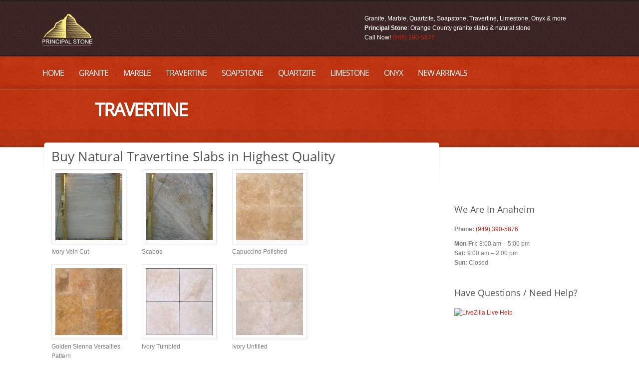

--- FILE ---
content_type: text/html; charset=UTF-8
request_url: http://principalstone.com/travertine/
body_size: 9880
content:
<!DOCTYPE html>
<html lang="en-US">
<head >
<meta charset="UTF-8" />
<meta name="viewport" content="width=device-width, initial-scale=1" />

	<!-- This site is optimized with the Yoast SEO plugin v15.2.1 - https://yoast.com/wordpress/plugins/seo/ -->
	<title>Travertine Tile - Orange County Travertine Flooring Slabs</title>
	<meta name="description" content="Explore our fine selection of Travertine Stone Tiles for flooring and countertops. Beautiful, durable slabs available in all colors and designs." />
	<meta name="robots" content="noindex, follow, max-snippet:-1, max-image-preview:large, max-video-preview:-1" />
	<meta property="og:locale" content="en_US" />
	<meta property="og:type" content="article" />
	<meta property="og:title" content="Travertine Tile - Orange County Travertine Flooring Slabs" />
	<meta property="og:description" content="Explore our fine selection of Travertine Stone Tiles for flooring and countertops. Beautiful, durable slabs available in all colors and designs." />
	<meta property="og:url" content="http://principalstone.com/travertine/" />
	<meta property="og:site_name" content="Orange County Natural Stone Tile Flooring &amp; Countertops" />
	<meta property="article:modified_time" content="2020-11-05T15:30:26+00:00" />
	<meta property="og:image" content="https://web.archive.org/web/20160227110640im_/http://principalstone.com/wp-content/uploads/2012/04/Ivory-Travertine-Vein-Cut-150x150.jpg" />
	<meta name="twitter:card" content="summary_large_image" />
	<meta name="twitter:label1" content="Written by">
	<meta name="twitter:data1" content="admin">
	<meta name="twitter:label2" content="Est. reading time">
	<meta name="twitter:data2" content="3 minutes">
	<script type="application/ld+json" class="yoast-schema-graph">{"@context":"https://schema.org","@graph":[{"@type":"WebSite","@id":"https://principalstone.com/#website","url":"https://principalstone.com/","name":"Orange County Natural Stone Tile Flooring &amp; Countertops","description":"","potentialAction":[{"@type":"SearchAction","target":"https://principalstone.com/?s={search_term_string}","query-input":"required name=search_term_string"}],"inLanguage":"en-US"},{"@type":"ImageObject","@id":"http://principalstone.com/travertine/#primaryimage","inLanguage":"en-US","url":"/wp-content/uploads/2020/11/Ivory-Travertine-Vein-Cut-150x150-1.jpg"},{"@type":"WebPage","@id":"http://principalstone.com/travertine/#webpage","url":"http://principalstone.com/travertine/","name":"Travertine Tile - Orange County Travertine Flooring Slabs","isPartOf":{"@id":"https://principalstone.com/#website"},"primaryImageOfPage":{"@id":"http://principalstone.com/travertine/#primaryimage"},"datePublished":"2020-10-21T14:01:34+00:00","dateModified":"2020-11-05T15:30:26+00:00","description":"Explore our fine selection of Travertine Stone Tiles for flooring and countertops. Beautiful, durable slabs available in all colors and designs.","inLanguage":"en-US","potentialAction":[{"@type":"ReadAction","target":["http://principalstone.com/travertine/"]}]}]}</script>
	<!-- / Yoast SEO plugin. -->


<link rel='dns-prefetch' href='//unpkg.com' />
<link rel='dns-prefetch' href='//s.w.org' />
<link rel="alternate" type="application/rss+xml" title="Orange County Natural Stone Tile Flooring &amp; Countertops &raquo; Feed" href="http://principalstone.com/feed/" />
<link rel="alternate" type="application/rss+xml" title="Orange County Natural Stone Tile Flooring &amp; Countertops &raquo; Comments Feed" href="http://principalstone.com/comments/feed/" />
		<script type="text/javascript">
			window._wpemojiSettings = {"baseUrl":"https:\/\/s.w.org\/images\/core\/emoji\/13.0.0\/72x72\/","ext":".png","svgUrl":"https:\/\/s.w.org\/images\/core\/emoji\/13.0.0\/svg\/","svgExt":".svg","source":{"concatemoji":"http:\/\/principalstone.com\/wp-includes\/js\/wp-emoji-release.min.js?ver=5.5.17"}};
			!function(e,a,t){var n,r,o,i=a.createElement("canvas"),p=i.getContext&&i.getContext("2d");function s(e,t){var a=String.fromCharCode;p.clearRect(0,0,i.width,i.height),p.fillText(a.apply(this,e),0,0);e=i.toDataURL();return p.clearRect(0,0,i.width,i.height),p.fillText(a.apply(this,t),0,0),e===i.toDataURL()}function c(e){var t=a.createElement("script");t.src=e,t.defer=t.type="text/javascript",a.getElementsByTagName("head")[0].appendChild(t)}for(o=Array("flag","emoji"),t.supports={everything:!0,everythingExceptFlag:!0},r=0;r<o.length;r++)t.supports[o[r]]=function(e){if(!p||!p.fillText)return!1;switch(p.textBaseline="top",p.font="600 32px Arial",e){case"flag":return s([127987,65039,8205,9895,65039],[127987,65039,8203,9895,65039])?!1:!s([55356,56826,55356,56819],[55356,56826,8203,55356,56819])&&!s([55356,57332,56128,56423,56128,56418,56128,56421,56128,56430,56128,56423,56128,56447],[55356,57332,8203,56128,56423,8203,56128,56418,8203,56128,56421,8203,56128,56430,8203,56128,56423,8203,56128,56447]);case"emoji":return!s([55357,56424,8205,55356,57212],[55357,56424,8203,55356,57212])}return!1}(o[r]),t.supports.everything=t.supports.everything&&t.supports[o[r]],"flag"!==o[r]&&(t.supports.everythingExceptFlag=t.supports.everythingExceptFlag&&t.supports[o[r]]);t.supports.everythingExceptFlag=t.supports.everythingExceptFlag&&!t.supports.flag,t.DOMReady=!1,t.readyCallback=function(){t.DOMReady=!0},t.supports.everything||(n=function(){t.readyCallback()},a.addEventListener?(a.addEventListener("DOMContentLoaded",n,!1),e.addEventListener("load",n,!1)):(e.attachEvent("onload",n),a.attachEvent("onreadystatechange",function(){"complete"===a.readyState&&t.readyCallback()})),(n=t.source||{}).concatemoji?c(n.concatemoji):n.wpemoji&&n.twemoji&&(c(n.twemoji),c(n.wpemoji)))}(window,document,window._wpemojiSettings);
		</script>
		<style type="text/css">
img.wp-smiley,
img.emoji {
	display: inline !important;
	border: none !important;
	box-shadow: none !important;
	height: 1em !important;
	width: 1em !important;
	margin: 0 .07em !important;
	vertical-align: -0.1em !important;
	background: none !important;
	padding: 0 !important;
}
</style>
	<link rel='stylesheet' id='principal-stone-css'  href='http://principalstone.com/wp-content/themes/principal-stone/style.css?ver=1.0.0' type='text/css' media='all' />
<link rel='stylesheet' id='wp-block-library-css'  href='http://principalstone.com/wp-includes/css/dist/block-library/style.min.css?ver=5.5.17' type='text/css' media='all' />
<link rel='stylesheet' id='dashicons-css'  href='http://principalstone.com/wp-includes/css/dashicons.min.css?ver=5.5.17' type='text/css' media='all' />
<link rel='stylesheet' id='swiper-css'  href='https://unpkg.com/swiper/swiper-bundle.min.css?ver=5.5.17' type='text/css' media='all' />
<script type='text/javascript' src='http://principalstone.com/wp-includes/js/jquery/jquery.js?ver=1.12.4-wp' id='jquery-core-js'></script>
<link rel="https://api.w.org/" href="http://principalstone.com/wp-json/" /><link rel="alternate" type="application/json" href="http://principalstone.com/wp-json/wp/v2/pages/17" /><link rel="EditURI" type="application/rsd+xml" title="RSD" href="http://principalstone.com/xmlrpc.php?rsd" />
<link rel="wlwmanifest" type="application/wlwmanifest+xml" href="http://principalstone.com/wp-includes/wlwmanifest.xml" /> 
<meta name="generator" content="WordPress 5.5.17" />
<link rel='shortlink' href='http://principalstone.com/?p=17' />
<link rel="alternate" type="application/json+oembed" href="http://principalstone.com/wp-json/oembed/1.0/embed?url=http%3A%2F%2Fprincipalstone.com%2Ftravertine%2F" />
<link rel="alternate" type="text/xml+oembed" href="http://principalstone.com/wp-json/oembed/1.0/embed?url=http%3A%2F%2Fprincipalstone.com%2Ftravertine%2F&#038;format=xml" />
<link rel="pingback" href="http://principalstone.com/xmlrpc.php" />
<style type="text/css">.site-title a { background: url(http://principalstone.com/wp-content/uploads/2020/10/Principal-Stone.png) no-repeat !important; }</style>
<link rel="icon" href="http://principalstone.com/wp-content/uploads/2020/11/cropped-favicon-32x32.png" sizes="32x32" />
<link rel="icon" href="http://principalstone.com/wp-content/uploads/2020/11/cropped-favicon-192x192.png" sizes="192x192" />
<link rel="apple-touch-icon" href="http://principalstone.com/wp-content/uploads/2020/11/cropped-favicon-180x180.png" />
<meta name="msapplication-TileImage" content="http://principalstone.com/wp-content/uploads/2020/11/cropped-favicon-270x270.png" />
</head>
<body class="page-template-default page page-id-17 custom-header header-image content-sidebar genesis-breadcrumbs-hidden genesis-footer-widgets-visible"><div class="site-container"><ul class="genesis-skip-link"><li><a href="#genesis-nav-primary" class="screen-reader-shortcut"> Skip to primary navigation</a></li><li><a href="#genesis-content" class="screen-reader-shortcut"> Skip to main content</a></li><li><a href="#genesis-sidebar-primary" class="screen-reader-shortcut"> Skip to primary sidebar</a></li><li><a href="#genesis-footer-widgets" class="screen-reader-shortcut"> Skip to footer</a></li></ul><header class="site-header"><div class="wrap"><div class="title-area"><p class="site-title"><a href="http://principalstone.com/">Orange County Natural Stone Tile Flooring &amp; Countertops</a></p></div><div class="widget-area header-widget-area"><section id="text-2" class="widget widget_text"><div class="widget-wrap">			<div class="textwidget"><p>Granite, Marble, Quartzite, Soapstone, Travertine, Limestone, Onyx &amp; more<br />
<b>Principal Stone</b>: Orange County granite slabs &amp; natural stone<br />
Call Now! <a href="tel:(949) 390-5876">(949) 390-5876</a></p>
</div>
		</div></section>
</div></div></header><nav class="nav-primary" aria-label="Main" id="genesis-nav-primary"><div class="wrap"><ul id="menu-main-nav" class="menu genesis-nav-menu menu-primary js-superfish"><li id="menu-item-29" class="menu-item menu-item-type-post_type menu-item-object-page menu-item-home menu-item-29"><a href="http://principalstone.com/"><span >Home</span></a></li>
<li id="menu-item-28" class="menu-item menu-item-type-post_type menu-item-object-page menu-item-28"><a href="http://principalstone.com/granite-countertops/"><span >Granite</span></a></li>
<li id="menu-item-31" class="menu-item menu-item-type-post_type menu-item-object-page menu-item-31"><a href="http://principalstone.com/marble-countertops/"><span >Marble</span></a></li>
<li id="menu-item-35" class="menu-item menu-item-type-post_type menu-item-object-page current-menu-item page_item page-item-17 current_page_item menu-item-35"><a href="http://principalstone.com/travertine/" aria-current="page"><span >Travertine</span></a></li>
<li id="menu-item-34" class="menu-item menu-item-type-post_type menu-item-object-page menu-item-34"><a href="http://principalstone.com/soapstone_countertops/"><span >Soapstone</span></a></li>
<li id="menu-item-33" class="menu-item menu-item-type-post_type menu-item-object-page menu-item-33"><a href="http://principalstone.com/quartzite_countertops/"><span >Quartzite</span></a></li>
<li id="menu-item-30" class="menu-item menu-item-type-post_type menu-item-object-page menu-item-30"><a href="http://principalstone.com/limestone_countertops/"><span >Limestone</span></a></li>
<li id="menu-item-38" class="menu-item menu-item-type-post_type menu-item-object-page menu-item-38"><a href="http://principalstone.com/onyx_slabs/"><span >Onyx</span></a></li>
<li id="menu-item-94" class="menu-item menu-item-type-taxonomy menu-item-object-category menu-item-94"><a href="http://principalstone.com/category/new-stone-arrivals/"><span >New Arrivals</span></a></li>
</ul></div></nav>		<div class="header-banner">
			<div class="wrap">
				<h1 class="header-banner__title">Travertine</h1>			</div>
		</div>
	
			<div class="header-banner-line"></div>
	<div class="site-inner"><div class="content-sidebar-wrap"><main class="content" id="genesis-content"><article class="post-17 page type-page status-publish entry" aria-label="Travertine"><div class="entry-content"><h2>Buy Natural Travertine Slabs in Highest Quality</h2>
<section id="gallery-1" class="clearfix gallery galleryid-15 gallery-columns-3 gallery-size-thumbnail">
<figure class="gallery-item"><a href="/wp-content/uploads/2020/11/Ivory-Travertine-Vein-Cut-150x150-1.jpg" data-pp="lightbox[15]" class="autolink lightbox "><img loading="lazy" src="/wp-content/uploads/2020/11/Ivory-Travertine-Vein-Cut-150x150-1.jpg" class="attachment-thumbnail imgborder" alt="Ivory Travertine Vein Cut Travertine slab" width="150" height="150"></a><br /><figcaption class="\'gallery-caption\'">Ivory Vein Cut </figcaption></figure>
<figure class="gallery-item"><a href="/wp-content/uploads/2020/11/Scabos-Travertine-150x150-1.jpg" data-pp="lightbox[15]" class="autolink lightbox "><img loading="lazy" src="/wp-content/uploads/2020/11/Scabos-Travertine-150x150-1.jpg" class="attachment-thumbnail imgborder" alt="Scabos Travertine Countertops" width="150" height="150"></a><br /><figcaption class="\'gallery-caption\'">Scabos</figcaption></figure>
<figure class="gallery-item"><a href="/wp-content/uploads/2020/11/Capuccino-Polished-large-150x150-1.jpg" data-pp="lightbox[15]" class="autolink lightbox "><img loading="lazy" src="/wp-content/uploads/2020/11/Capuccino-Polished-large-150x150-1.jpg" class="attachment-thumbnail imgborder" alt="Capuccino Polished Travertine" width="150" height="150"></a><br /><figcaption class="\'gallery-caption\'">Capuccino Polished</figcaption></figure>
<figure class="gallery-item"><a href="/wp-content/uploads/2020/11/Golden-Sienna-Versailles-Pattern-LARGE-150x150-1.jpg" data-pp="lightbox[15]" class="autolink lightbox "><img loading="lazy" src="/wp-content/uploads/2020/11/Golden-Sienna-Versailles-Pattern-LARGE-150x150-1.jpg" class="attachment-thumbnail imgborder" alt="Golden Sienna Versailles Pattern Travertine" width="150" height="150"></a><br /><figcaption class="\'gallery-caption\'">Golden Sienna Versailles Pattern</figcaption></figure>
<figure class="gallery-item"><a href="/wp-content/uploads/2020/11/Ivory-Tumbled-LARGE-150x150-1.jpg" data-pp="lightbox[15]" class="autolink lightbox "><img loading="lazy" src="/wp-content/uploads/2020/11/Ivory-Tumbled-LARGE-150x150-1.jpg" class="attachment-thumbnail imgborder" alt="Ivory Tumbled Travertine" width="150" height="150"></a><br /><figcaption class="\'gallery-caption\'">Ivory Tumbled </figcaption></figure>
<figure class="gallery-item"><a href="/wp-content/uploads/2020/11/Ivory-Unfilled-LARGE-150x150-1.jpg" data-pp="lightbox[15]" class="autolink lightbox "><img loading="lazy" src="/wp-content/uploads/2020/11/Ivory-Unfilled-LARGE-150x150-1.jpg" class="attachment-thumbnail imgborder" alt="Ivory Unfilled Travertine" width="150" height="150"></a><br /><figcaption class="\'gallery-caption\'">Ivory Unfilled</figcaption></figure>
<figure class="gallery-item"><a href="/wp-content/uploads/2020/11/Ivory-Versailles-Pattern-LARGE_1-150x150-1.jpg" data-pp="lightbox[15]" class="autolink lightbox "><img loading="lazy" src="/wp-content/uploads/2020/11/Ivory-Versailles-Pattern-LARGE_1-150x150-1.jpg" class="attachment-thumbnail imgborder" alt="Ivory Versailles Pattern Travertine" width="150" height="150"></a><br /><figcaption class="\'gallery-caption\'">Ivory Versailles Pattern</figcaption></figure>
<figure class="gallery-item"><a href="/wp-content/uploads/2020/11/Noce-Premium-Honed-LARGE_2-150x150-1.jpg" data-pp="lightbox[15]" class="autolink lightbox "><img loading="lazy" src="/wp-content/uploads/2020/11/Noce-Premium-Honed-LARGE_2-150x150-1.jpg" class="attachment-thumbnail imgborder" alt="Noce Premium Honed Travertine" width="150" height="150"></a><br /><figcaption class="\'gallery-caption\'">Noce Premium Honed</figcaption></figure>
<figure class="gallery-item"><a href="/wp-content/uploads/2020/11/Noce-Tumbled-LARGE-150x150-1.jpg" data-pp="lightbox[15]" class="autolink lightbox "><img loading="lazy" src="/wp-content/uploads/2020/11/Noce-Tumbled-LARGE-150x150-1.jpg" class="attachment-thumbnail imgborder" alt="Noce Tumbled Travertine" width="150" height="150"></a><br /><figcaption class="\'gallery-caption\'">Noce Tumbled</figcaption></figure>
<figure class="gallery-item"><a href="/wp-content/uploads/2020/11/Noce-Versailles-Pattern-LARGE-150x150-1.jpg" data-pp="lightbox[15]" class="autolink lightbox "><img loading="lazy" src="/wp-content/uploads/2020/11/Noce-Versailles-Pattern-LARGE-150x150-1.jpg" class="attachment-thumbnail imgborder" alt="Noce Versailles Pattern Travertine" width="150" height="150"></a><br /><figcaption class="\'gallery-caption\'">Noce Versailles Pattern</figcaption></figure>
<figure class="gallery-item"><a href="/wp-content/uploads/2020/11/Tuscany-Sunset-LARGE-150x150-1.jpg" data-pp="lightbox[15]" class="autolink lightbox "><img loading="lazy" src="/wp-content/uploads/2020/11/Tuscany-Sunset-LARGE-150x150-1.jpg" class="attachment-thumbnail imgborder" alt="Tuscany Sunset Travertine" width="150" height="150"></a><br /><figcaption class="\'gallery-caption\'">Tuscany Sunset</figcaption></figure>
<figure class="gallery-item"><a href="/wp-content/uploads/2020/11/Capuccino-large-150x150-1.jpg" data-pp="lightbox[15]" class="autolink lightbox "><img loading="lazy" src="/wp-content/uploads/2020/11/Capuccino-large-150x150-1.jpg" class="attachment-thumbnail imgborder" alt="Capuccino Travertine" width="150" height="150"></a><br /><figcaption class="\'gallery-caption\'">Capuccino</figcaption></figure>
</section>
<p>&nbsp;</p>
<h2>Travertine tile and stone</h2>
<p>Travertine&nbsp;has been used to build many things throughout the ages from roads and aqueducts to the Roman Colosseum.&nbsp; Travertine slabs and travertine tiles&nbsp;are available in vein cut, honed and filled, polished and filled, and unfilled.&nbsp; This is why the finish descriptions commonly refer to the word ‘filled’, as in honed and filled. Cut to size and other custom options are available in all of our materials for the building, design and architecture trades.</p>
<h2>What is Travertine?</h2>
<p>Travertine is a limestone, or calcium carbonate, that forms in layers around mineral-laden natural hot springs. It is often incorrectly labeled marble, which is a different type of limestone.&nbsp; Travertine is generally filled with cement before it is honed or polished, which produces a uniform surface more like other marbles. Unfilled travertine is quite beautiful, and is often seen as exterior cladding on buildings. Travertine results from hot spring water percolating up through underground limestone. When the water evaporates, it leaves behind layers of dissolved&nbsp;limestone&nbsp;and other minerals, giving it its banded appearance. The characteristic holes in travertine are the result of trapped gas bubbles; as the gas escapes, crystals form in the cavities. Travertine is generally light-colored beiges and tans, though there are some beautiful, colored Travertine that have resulted from other minerals dissolved by hot water underground.</p>
<h2>What are the benefits of using travertine for countertops and flooring tiles?</h2>
<p>1.&nbsp; <span style="color: #800000;">Travertine is natural stone with a universal appearance that can be used in various design needs.</span></p>
<p>2.&nbsp; <span style="color: #800000;">Being a durable stone, Travertine can be used indoors or out and can last centuries if properly maintained.</span></p>
<p>3.&nbsp; <span style="color: #800000;">The colors of travertine range in natural earth tones from light canvas to chocolate brown and from silver to golden brown.</span></p>
<p>4.&nbsp; <span style="color: #800000;">Travertine does not contain chemicals, unless artificially finished instead of polished. It is hypoallergenic and antimicrobial, so it will be free of dust, hair, allergens, and bacteria that can build up in carpeted areas.</span></p>
<h2>Uses, grades and cuts of Travertine slabs, tiles</h2>
<p>Travertine slabs&nbsp;and travertine tiles can be used to make vanity tops, tub decks, fireplace surrounds, slab showers and furniture tops.</p>
<p>There are three grades of travertine: premium, standard, and commercial. Premium grade Travertine, which is sometimes called “first quality Travertine” or 1st Quality Travertine is a tile that has been perfectly cut and has a uniform thickness throughout with very little filler. Standard grade Travertine, also called “second quality travertine” &nbsp;or 2nd quality Travertine will also be perfectly cut with a uniform thickness, however, there will be a bit more filler in the stone. Commercial grade Travertine, also known as “third quality Travertine” or 3rd quality Travertine may not be perfectly cut on all sides and it will not have a uniform thickness. Additionally, there will be a great deal more filler within the stone.</p>
<p><strong>Cut Types</strong></p>
<p>Due to the bedding planes inherent in most travertine, it is possible to achieve a dramatically different look depending on the cut type chosen. The two cut types used to create travertine tiles are the Vein Cut and the Fleuri Cut. The travertine itself is the same for both types of tile; it is only the type of cut that causes the stone to differ in appearance.&nbsp; <strong>Vein cut Travertine tiles and vein cut Travertine slabs</strong> describe the cutting process by which a cut is made against the bedding planes, or along the vein. This exposes the edge of the formation and gives the travertine tile a linear pattern.</p>
<p><strong>Fleuri Cut</strong></p>
<p>Fleuri cut Travertine Tiles and Fleuri cut Travertine slabs, which is also known as a cross cut, is a cut made parallel to the bedding plane. This exposes a random pattern that is often circular. This cut does result in a strong tile; however, it is not ideal for high-traffic areas due to holes that may appear with heavy use. After installation, if holes should appear, it is standard practice to fill those holes instead of replacing the tile.<strong><br />
</strong></p>
<h2>What makes the best quality travertine tile?</h2>
<ul>
<li><span style="color: #800000;">All four corners of the tile should be cut at 90 degrees.</span></li>
<li><span style="color: #800000;">The color of the stone should not be marred my rust colored markings on either side.</span></li>
<li><span style="color: #800000;">There should be no pores in the filling of the stone.</span></li>
<li><span style="color: #800000;">The filling should consist of a hard resin that will not chip; cement is unacceptable.</span></li>
<li><span style="color: #800000;">The side cuts should be perfectly perpendicular; a slope is unacceptable.</span></li>
<li><span style="color: #800000;">The color of the tile should be consistent throughout the lot with limited color variations.</span></li>
<li><span style="color: #800000;">The thickness of the tile should be measured in inches and should be 18” x 18”.</span></li>
<li><span style="color: #800000;">The shipping crates should be strong wooden pallets suitable for forklifts.</span></li>
<li><span style="color: #800000;">The face of the tile should be visible from both sides of the shipping crates.</span></li>
<li><span style="color: #800000;">Styrofoam should be used on the bottom and sides of the tiles for protection.</span></li>
</ul>
</div></article></main><aside class="sidebar sidebar-primary widget-area" role="complementary" aria-label="Primary Sidebar" id="genesis-sidebar-primary"><h2 class="genesis-sidebar-title screen-reader-text">Primary Sidebar</h2><section id="text-9" class="widget widget_text"><div class="widget-wrap">			<div class="textwidget"><div class="one_third "><a class="PIN_1409299684995_pin_it_button_20 PIN_1409299684995_pin_it_button_en_20_gray PIN_1409299684995_pin_it_button_inline_20 PIN_1409299684995_pin_it_beside_20" data-pin-href="//www.pinterest.com/pin/create/button/?guid=Z3GwFdRzgPhr-0&amp;url=http%3A%2F%2Fpinterest.com%2Fprincipalstone%2F&amp;media=&amp;description=Some+custom+text" data-pin-log="button_pinit" data-pin-config="beside"><span class="PIN_1409299684995_hidden" id="PIN_1409299684995_pin_count_0"><i></i></span></a></div>
<div class="one_third ">
<div class="fb-like fb_iframe_widget" data-href="http://www.facebook.com/pages/Principal-Stone-Inc/94675139946" data-send="false" data-layout="button_count" data-width="300" data-show-faces="false" data-action="like" data-colorscheme="dark" fb-xfbml-state="rendered" fb-iframe-plugin-query="action=like&amp;app_id=&amp;color_scheme=dark&amp;href=http%3A%2F%2Fwww.facebook.com%2Fpages%2FPrincipal-Stone-Inc%2F94675139946&amp;layout=button_count&amp;locale=en_US&amp;sdk=joey&amp;send=false&amp;show_faces=false&amp;width=300"><span style="vertical-align: top; width: 0px; height: 0px; overflow: hidden;"><iframe name="f354599e184cf9c" allowtransparency="true" scrolling="no" title="fb:like Facebook Social Plugin" style="border: medium none; visibility: visible; width:100%; height: 0px;" src="https://web.archive.org/web/20140829080738if_/http://www.facebook.com/plugins/like.php?action=like&amp;app_id=&amp;channel=http%3A%2F%2Fstatic.ak.facebook.com%2Fconnect%2Fxd_arbiter%2FW2xi4Tmu0YA.js%3Fversion%3D41%23cb%3Df35a82365c4952c%26domain%3Dprincipalstone.com%26origin%3Dhttp%253A%252F%252Fprincipalstone.com%252Ffb6c949d0a9aef%26relation%3Dparent.parent&amp;color_scheme=dark&amp;href=http%3A%2F%2Fwww.facebook.com%2Fpages%2FPrincipal-Stone-Inc%2F94675139946&amp;layout=button_count&amp;locale=en_US&amp;sdk=joey&amp;send=false&amp;show_faces=false&amp;width=300" allow="autoplay 'self'; fullscreen 'self'" width="300px" height="1000px" frameborder="0"></iframe></span></div>
<div id="fb-root" class=" fb_reset">
<div style="position: absolute; top: -10000px; height: 0px; width: 0px;">
<div><iframe name="fb_xdm_frame_http" allowtransparency="true" scrolling="no" id="fb_xdm_frame_http" aria-hidden="true" title="Facebook Cross Domain Communication Frame" tabindex="-1" style="border: medium none;" src="https://web.archive.org/web/20140829080738if_/http://static.ak.facebook.com/connect/xd_arbiter/W2xi4Tmu0YA.js?version=41#channel=fb6c949d0a9aef&amp;origin=http%3A%2F%2Fprincipalstone.com" allow="autoplay 'self'; fullscreen 'self'" frameborder="0"></iframe><iframe name="fb_xdm_frame_https" allowtransparency="true" scrolling="no" id="fb_xdm_frame_https" aria-hidden="true" title="Facebook Cross Domain Communication Frame" tabindex="-1" style="border: medium none;" src="https://web.archive.org/web/20140829080738if_/https://s-static.ak.facebook.com/connect/xd_arbiter/W2xi4Tmu0YA.js?version=41#channel=fb6c949d0a9aef&amp;origin=http%3A%2F%2Fprincipalstone.com" allow="autoplay 'self'; fullscreen 'self'" frameborder="0"></iframe></div>
</div>
<div style="position: absolute; top: -10000px; height: 0px; width: 0px;">
<div></div>
</div>
</div>
<p><script>(function(d,s,id){var js,fjs=d.getElementsByTagName(s)[0];if(d.getElementById(id))return;js=d.createElement(s);js.id=id;js.src="//web.archive.org/web/20140829080738/http://connect.facebook.net/en_US/all.js#xfbml=1";fjs.parentNode.insertBefore(js,fjs);}(document,'script','facebook-jssdk'));</script></div>
<div class="one_third last">
<div style="position: absolute; width: 450px; left: -10000px;" id="___plusone_0"><iframe hspace="0" marginheight="0" marginwidth="0" scrolling="no" style="position:absolute;top:-10000px;width:100%;margin:0px;border-style:none" tabindex="0" vspace="0" id="I0_1409299694588" name="I0_1409299694588" src="https://web.archive.org/web/20140829080738if_/https://apis.google.com/se/0/_/+1/fastbutton?usegapi=1&amp;size=small&amp;annotation=bubble&amp;origin=http%3A%2F%2Fprincipalstone.com&amp;url=https%3A%2F%2Fplus.google.com%2F115950320865124316752%2Fabout%3Fhl%3Den%23115950320865124316752%2Fabout&amp;gsrc=3p&amp;ic=1&amp;jsh=m%3B%2F_%2Fscs%2Fapps-static%2F_%2Fjs%2Fk%3Doz.gapi.en_US.yv-jXBXgH48.O%2Fm%3D__features__%2Fam%3DAQ%2Frt%3Dj%2Fd%3D1%2Ft%3Dzcms%2Frs%3DAItRSTP5SXcq60X8ujGlnmq1eJCguVBcaw#_methods=onPlusOne%2C_ready%2C_close%2C_open%2C_resizeMe%2C_renderstart%2Concircled%2Cdrefresh%2Cerefresh%2Conload&amp;id=I0_1409299694588&amp;parent=http%3A%2F%2Fprincipalstone.com&amp;pfname=&amp;rpctoken=21317789" allow="autoplay 'self'; fullscreen 'self'" data-gapiattached="true" width="100%" frameborder="0"></iframe></div>
<div class="g-plusone" data-size="small" data-annotation="bubble" data-href="https://plus.google.com/115950320865124316752/about?hl=en#115950320865124316752/about" data-gapiscan="true" data-onload="true" data-gapistub="true"></div>
<p><script type="text/javascript">(function(){var po=document.createElement('script');po.type='text/javascript';po.async=true;po.src='https://web.archive.org/web/20140829080738/https://apis.google.com/js/plusone.js';var s=document.getElementsByTagName('script')[0];s.parentNode.insertBefore(po,s);})();</script></div>
</div>
		</div></section>
<section id="text-7" class="widget widget_text"><div class="widget-wrap"><h3 class="widgettitle widget-title">We Are In Anaheim</h3>
			<div class="textwidget"><p><b>Phone:</b> <a href="tel:(949) 390-5876">(949) 390-5876</a></p>
<p><b>Mon-Fri:</b> 8:00 am &#8211; 5:00 pm<br />
<b>Sat:</b> 9:00 am &#8211; 2:00 pm<br />
<b>Sun:</b> Closed</p>
</div>
		</div></section>
<section id="text-8" class="widget widget_text"><div class="widget-wrap"><h3 class="widgettitle widget-title">Have Questions / Need Help?</h3>
			<div class="textwidget"><p><a><img loading="lazy" src="http://www.blissbeta.com/principalstone/LiveZilla/image.php?id=06&#038;type=inlay" alt="LiveZilla Live Help" width="179" height="51" border="0" /></a></p>
</div>
		</div></section>
</aside></div></div><div class="footer-widgets" id="genesis-footer-widgets"><h2 class="genesis-sidebar-title screen-reader-text">Footer</h2><div class="wrap"><div class="widget-area footer-widgets-1 footer-widget-area"><section id="media_image-2" class="widget widget_media_image"><div class="widget-wrap"><a href="http://principalstone.com/"><img width="151" height="104" src="http://principalstone.com/wp-content/uploads/2020/10/footer-logo.jpg" class="image wp-image-158  attachment-full size-full" alt="Principal Stone" loading="lazy" style="max-width: 100%; height: auto;" /></a></div></section>
<section id="text-3" class="widget widget_text"><div class="widget-wrap"><h3 class="widgettitle widget-title">About Us</h3>
			<div class="textwidget"><p>With offices in Brazil, Principal Stone imports directly and wholesales dimensional stone (granite, marble, quartz, onyx, soap stone, sand stone, tile, travertine, and more). We commit to providing the finest quality and selection of exotic, rare, and common natural stone at competitive prices. Come visit our stone gallery and see our wide array of granites, marbles, travertines and other natural stones.</p>
</div>
		</div></section>
</div><div class="widget-area footer-widgets-2 footer-widget-area"><section id="nav_menu-2" class="widget widget_nav_menu"><div class="widget-wrap"><h3 class="widgettitle widget-title">New Arrivals</h3>
<div class="menu-footer-nav-container"><ul id="menu-footer-nav" class="menu"><li id="menu-item-46" class="menu-item menu-item-type-post_type menu-item-object-page menu-item-home menu-item-46"><a href="http://principalstone.com/">Home</a></li>
<li id="menu-item-45" class="menu-item menu-item-type-post_type menu-item-object-page menu-item-45"><a href="http://principalstone.com/granite-countertops/">Granite</a></li>
<li id="menu-item-48" class="menu-item menu-item-type-post_type menu-item-object-page menu-item-48"><a href="http://principalstone.com/marble-countertops/">Marble</a></li>
<li id="menu-item-54" class="menu-item menu-item-type-post_type menu-item-object-page current-menu-item page_item page-item-17 current_page_item menu-item-54"><a href="http://principalstone.com/travertine/" aria-current="page">Travertine</a></li>
<li id="menu-item-53" class="menu-item menu-item-type-post_type menu-item-object-page menu-item-53"><a href="http://principalstone.com/soapstone_countertops/">Soapstone</a></li>
<li id="menu-item-51" class="menu-item menu-item-type-post_type menu-item-object-page menu-item-51"><a href="http://principalstone.com/quartzite_countertops/">Quartzite</a></li>
<li id="menu-item-47" class="menu-item menu-item-type-post_type menu-item-object-page menu-item-47"><a href="http://principalstone.com/limestone_countertops/">Limestone</a></li>
<li id="menu-item-50" class="menu-item menu-item-type-post_type menu-item-object-page menu-item-50"><a href="http://principalstone.com/onyx_slabs/">Onyx</a></li>
<li id="menu-item-93" class="menu-item menu-item-type-taxonomy menu-item-object-category menu-item-93"><a href="http://principalstone.com/category/new-stone-arrivals/">New Arrivals</a></li>
<li id="menu-item-86" class="menu-item menu-item-type-post_type menu-item-object-post menu-item-86"><a href="http://principalstone.com/marble-slab-sale/">SALE</a></li>
</ul></div></div></section>
</div><div class="widget-area footer-widgets-3 footer-widget-area"><section id="featured-post-2" class="widget featured-content featuredpost"><div class="widget-wrap"><h3 class="widgettitle widget-title">New Arrivals</h3>
<article class="post-216 post type-post status-publish format-standard has-post-thumbnail category-new-stone-arrivals tag-countertops tag-noir-slabs tag-noir-soapstone tag-noir-soapstone-countertops tag-noir-soapstone-slabs tag-noire-countertops tag-noire-slabs tag-noire-soapstone-countertops tag-noire-soapstone-slabs tag-slabs tag-soapstone entry" aria-label="Noir Soapstone"><a href="http://principalstone.com/noir-soapstone-3/" class="alignnone" aria-hidden="true" tabindex="-1"><img width="150" height="150" src="http://principalstone.com/wp-content/uploads/2020/10/Noir-Soapstone-honed-3cm-007-WET-150x150.jpg" class="entry-image attachment-post" alt="" loading="lazy" /></a><header class="entry-header"><h4 class="entry-title"><a href="http://principalstone.com/noir-soapstone-3/">Noir Soapstone</a></h4></header></article><article class="post-214 post type-post status-publish format-standard has-post-thumbnail category-new-stone-arrivals tag-countertops tag-pratima tag-pratima-countertops tag-pratima-slabs tag-pratima-soapstone tag-pratima-soapstone-countertops tag-soapstone entry" aria-label="Pratima Soapstone"><a href="http://principalstone.com/pratima-soapstone/" class="alignnone" aria-hidden="true" tabindex="-1"><img width="150" height="150" src="http://principalstone.com/wp-content/uploads/2020/10/Pratima-Soapstone-honed-3cm-002-WET-1-150x150.jpg" class="entry-image attachment-post" alt="" loading="lazy" /></a><header class="entry-header"><h4 class="entry-title"><a href="http://principalstone.com/pratima-soapstone/">Pratima Soapstone</a></h4></header></article></div></section>
</div><div class="widget-area footer-widgets-4 footer-widget-area"><section id="text-6" class="widget widget_text"><div class="widget-wrap"><h3 class="widgettitle widget-title">Keep In Touch</h3>
			<div class="textwidget"><p><a href="https://www.facebook.com/Principal-Stone-Inc-94675139946/" target="_blank" rel="nofollow noopener noreferrer"><img title="Principal Stone's Facebook Page" src="/wp-content/uploads/2020/11/facebook_icon.png" alt="Principal Stone's marble floors page on Facebook" /></a></p>
<p><a href="http://www.yelp.com/biz/principal-stone-anaheim" target="_blank" rel="nofollow noopener noreferrer"><img title="Principal Stone's Yelp Page" src="/wp-content/uploads/2020/11/yelp_icon.png" alt="Principal Stone's Anaheim Stone page on Yelp" /></a></p>
<p><a href="http://pinterest.com/principalstone/" target="_blank" rel="nofollow noopener noreferrer"><img loading="lazy" class="alignnone" title="Principal Stone's Pinterest Page" src="/wp-content/uploads/2020/11/pinterest_icon.png" alt="Principal Stone's Marble Slab page on Pinterest" width="36" height="36" /></a></p>
<p><a href="https://plus.google.com/115950320865124316752/about?hl=en#115950320865124316752/about" target="_blank" rel="nofollow noopener noreferrer"><img loading="lazy" class="alignnone" title="Principal Stone's Google+ Page" src="/wp-content/uploads/2020/11/google_plus_icon.png" alt="Principal Stone's traverting flooring page on Google+" width="36" height="36" /></a></p>
<p><a href="http://www.houzz.com/pro/juliarenn/principal-stone'" target="_blank" rel="nofollow noopener noreferrer"><img loading="lazy" class="alignnone" title="Principal Stone's Houzz Page" src="/wp-content/uploads/2020/11/houzz_icon.png" alt="Principal Stone's granite yard page on Houzz" width="36" height="36" /></a></p>
</div>
		</div></section>
</div></div></div><footer class="site-footer"><div class="wrap"><p>&#x000A9;&nbsp;2026 Granite Countertops | Principal Stone All right reserved.
Website created by Local SEO Help</p></div></footer></div><script type='text/javascript' src='http://principalstone.com/wp-includes/js/hoverIntent.min.js?ver=1.8.1' id='hoverIntent-js'></script>
<script type='text/javascript' src='http://principalstone.com/wp-content/themes/genesis/lib/js/menu/superfish.min.js?ver=1.7.10' id='superfish-js'></script>
<script type='text/javascript' src='http://principalstone.com/wp-content/themes/genesis/lib/js/menu/superfish.args.min.js?ver=3.3.3' id='superfish-args-js'></script>
<script type='text/javascript' src='http://principalstone.com/wp-content/themes/genesis/lib/js/skip-links.min.js?ver=3.3.3' id='skip-links-js'></script>
<script type='text/javascript' src='https://unpkg.com/swiper/swiper-bundle.min.js?ver=1.0.0' id='swiper-js'></script>
<script type='text/javascript' src='http://principalstone.com/wp-content/themes/principal-stone/js/principal-stone.js?ver=1.0.0' id='principal-stone-js'></script>
<script type='text/javascript' id='principal-stone-responsive-menu-js-extra'>
/* <![CDATA[ */
var genesis_responsive_menu = {"mainMenu":"","menuIconClass":"dashicons-before dashicons-menu","subMenu":"","subMenuIconsClass":"dashicons-before dashicons-arrow-down-alt2","menuClasses":{"combine":[".nav-primary",".nav-header"],"others":[]}};
/* ]]> */
</script>
<script type='text/javascript' src='http://principalstone.com/wp-content/themes/principal-stone/js/responsive-menus.min.js?ver=1.0.0' id='principal-stone-responsive-menu-js'></script>
<script type='text/javascript' src='http://principalstone.com/wp-includes/js/wp-embed.min.js?ver=5.5.17' id='wp-embed-js'></script>
</body></html>

<!-- Page supported by LiteSpeed Cache 3.6.4 on 2026-01-31 22:48:56 -->

--- FILE ---
content_type: text/css
request_url: http://principalstone.com/wp-content/themes/principal-stone/style.css?ver=1.0.0
body_size: 9385
content:
/*
	Theme Name: Principal Stone
	Theme URI: https://localseohelp.com/
	Description: Custom built theme for Principal Stone.
	Author: Local SEO Help
	Author URI: https://localseohelp.com/

	Version: 1.0.0

	Tags: black, red, white, one-column, two-columns, three-columns, left-sidebar, right-sidebar, responsive-layout, accessibility-ready, custom-background, custom-colors, custom-header, custom-menu, featured-images, full-width-template, rtl-language-support, sticky-post, theme-options, threaded-comments, translation-ready

	Template: genesis
	Template Version: 2.3.0

	License: GPL-2.0+
	License URI: http://www.gnu.org/licenses/gpl-2.0.html

	Text Domain: principal-stone
*/


/* # Table of Contents
- HTML5 Reset
	- Baseline Normalize
	- Box Sizing
	- Float Clearing
- Defaults
	- Typographical Elements
	- Headings
	- Objects
	- Gallery
	- Forms
	- Tables
	- Screen Reader Text
- Structure and Layout
	- Site Containers
	- Column Widths and Positions
	- Column Classes
- Common Classes
	- Avatar
	- Genesis
	- Search Form
	- Titles
	- WordPress
- Widgets
	- Featured Content
- Plugins
	- Genesis eNews Extended
	- Jetpack
- Skip Links
- Site Header
	- Title Area
	- Widget Area
- Site Navigation
	- Accessible Menu
	- Site Header Navigation
	- After Header Navigation
	- Footer Navigation
- Content Area
	- Entries
	- Entry Meta
	- Pagination
	- Comments
- Sidebars
- Footer Widgets
- Site Footer
- Media Queries
	- Max-width: 1340px
	- Max-width: 1200px
	- Max-width: 1023px
	- Max-width: 860px
- Print Styles
*/


/* # HTML5 Reset
---------------------------------------------------------------------------------------------------- */

/* ## Baseline Normalize
--------------------------------------------- */
/* normalize.css v4.1.1 | MIT License | http://necolas.github.io/normalize.css/ */

html{font-family:sans-serif;-ms-text-size-adjust:100%;-webkit-text-size-adjust:100%}body{margin:0}article,aside,details,figcaption,figure,footer,header,main,menu,nav,section,summary{display:block}audio,canvas,progress,video{display:inline-block}audio:not([controls]){display:none;height:0}progress{vertical-align:baseline}template,[hidden]{display:none}a{background-color:transparent;-webkit-text-decoration-skip:objects}a:active,a:hover{outline-width:0}abbr[title]{border-bottom:none;text-decoration:underline;text-decoration:underline dotted}b,strong{font-weight:inherit}b,strong{font-weight:bolder}dfn{font-style:italic}h1{font-size:2em;margin:0.67em 0}mark{background-color:#ff0;color:#000}small{font-size:80%}sub,sup{font-size:75%;line-height:0;position:relative;vertical-align:baseline}sub{bottom:-0.25em}sup{top:-0.5em}img{border-style:none}svg:not(:root){overflow:hidden}code,kbd,pre,samp{font-family:monospace, monospace;font-size:1em}figure{margin:1em 40px}hr{box-sizing:content-box;height:0;overflow:visible}button,input,optgroup,select,textarea{font:inherit;margin:0}optgroup{font-weight:bold}button,input{overflow:visible}button,select{text-transform:none}button,html [type="button"],[type="reset"],[type="submit"]{-webkit-appearance:button}button::-moz-focus-inner,[type="button"]::-moz-focus-inner,[type="reset"]::-moz-focus-inner,[type="submit"]::-moz-focus-inner{border-style:none;padding:0}button:-moz-focusring,[type="button"]:-moz-focusring,[type="reset"]:-moz-focusring,[type="submit"]:-moz-focusring{outline:1px dotted ButtonText}fieldset{border:1px solid #c0c0c0;margin:0 2px;padding:0.35em 0.625em 0.75em}legend{box-sizing:border-box;color:inherit;display:table;max-width:100%;padding:0;white-space:normal}textarea{overflow:auto}[type="checkbox"],[type="radio"]{box-sizing:border-box;padding:0}[type="number"]::-webkit-inner-spin-button,[type="number"]::-webkit-outer-spin-button{height:auto}[type="search"]{-webkit-appearance:textfield;outline-offset:-2px}[type="search"]::-webkit-search-cancel-button,[type="search"]::-webkit-search-decoration{-webkit-appearance:none}::-webkit-input-placeholder{color:inherit;opacity:0.54}::-webkit-file-upload-button{-webkit-appearance:button;font:inherit}

/* ## Box Sizing
--------------------------------------------- */

html,
input[type="search"] {
	-webkit-box-sizing: border-box;
	-moz-box-sizing:    border-box;
	box-sizing:         border-box;
}

*,
*::before,
*::after {
	box-sizing: inherit;
}


/* ## Float Clearing
--------------------------------------------- */

.author-box::before,
.clearfix::before,
.entry::before,
.entry-content::before,
.footer-widgets::before,
.nav-primary::before,
.nav-secondary::before,
.pagination::before,
.site-container::before,
.site-footer::before,
.site-header::before,
.site-inner::before,
.widget::before,
.wrap::before {
	content: " ";
	display: table;
}

.author-box::after,
.clearfix::after,
.entry::after,
.entry-content::after,
.footer-widgets::after,
.nav-primary::after,
.nav-secondary::after,
.pagination::after,
.site-container::after,
.site-footer::after,
.site-header::after,
.site-inner::after,
.widget::after,
.wrap::after {
	clear: both;
	content: " ";
	display: table;
}


/* # Defaults
---------------------------------------------------------------------------------------------------- */

/* ## Typographical Elements
--------------------------------------------- */

@font-face {
    font-family: 'Open Sans';
    src: url('fonts/open-sans/OpenSans-Regular.eot');
    src: url('fonts/open-sans/OpenSans-Regular.eot?#iefix') format('embedded-opentype'),
        url('fonts/open-sans/OpenSans-Regular.woff2') format('woff2'),
        url('fonts/open-sans/OpenSans-Regular.woff') format('woff'),
        url('fonts/open-sans/OpenSans-Regular.ttf') format('truetype'),
        url('fonts/open-sans/OpenSans-Regular.svg#OpenSans-Regular') format('svg');
    font-weight: normal;
    font-style: normal;
    font-display: swap;
}



html {
	font-size: 62.5%; /* 10px browser default */
}

/* Chrome fix */
body > div {
	font-size: 12px;
	font-size: 1.2rem;
}

body {
	background-color: #fff;
	color: #797979;
	font-family: 'Arial', sans-serif;
	font-size: 12px;
	font-size: 1.2rem;
	-webkit-font-smoothing: antialiased;
	font-weight: 400;
	line-height: 1.6;
	margin: 0;
}

a,
button,
input:focus,
input[type="button"],
input[type="reset"],
input[type="submit"],
textarea:focus,
.button,
.gallery img {
	-webkit-transition: all 0.1s ease-in-out;
	-moz-transition:    all 0.1s ease-in-out;
	-ms-transition:     all 0.1s ease-in-out;
	-o-transition:      all 0.1s ease-in-out;
	transition:         all 0.1s ease-in-out;
}

a {
	color: #c3251d;
	text-decoration: none;
}

a:focus,
a:hover {
	color: #333;
	text-decoration: none;
}

p {
	margin: 0 0 10px;
	padding: 0;
}

ol,
ul {
	margin: 0;
	padding: 0;
}

li {
	list-style-type: none;
}

br {
	clear: both;
}

hr {
	border: 0;
	border-collapse: collapse;
	border-top: 1px solid #eee;
	clear: both;
	margin: 1em 0;
}

b,
strong {
	font-weight: 700;
}

blockquote,
cite,
em,
i {
	font-style: italic;
}

mark {
	background: #ddd;
	color: #000;
}

blockquote {
	background: #fdfdfd;
	padding: 15px 15px 5px 50px;
	margin: 0 0 10px;
	border: 1px solid #ececec;
	border-radius: 2px;
	box-shadow: inset 0 0 10px rgba(0,0,0,.06);
	font-style: normal;
	position: relative;
}

blockquote::before {
	content: '';
	width: 44px;
	height: 43px;
	background: url(/wp-content/uploads/2020/10/quote.png);
	background-repeat: no-repeat;
	background-position: 0 0;
	position: absolute;
	left: -11px;
	top: 8px;
}
blockquote * {
	line-height: 1;
}


/* ## Headings
--------------------------------------------- */

h1,
h2,
h3,
h4,
h5,
h6 {
	color: #545454;
	font-family: 'Open Sans', sans-serif;
	font-weight: 400;
	line-height: 1.2;
	margin: 0 0 10px;
}

h1 {
	font-size: 30px;
	font-size: 3rem;
}

h2 {
	font-size: 26px;
	font-size: 2.6rem;
}

h3 {
	font-size: 22px;
	font-size: 2.2rem;
}

h4 {
	font-size: 18px;
	font-size: 1.8rem;
}

h5 {
	font-size: 16px;
	font-size: 1.6rem;
}

h6 {
	font-size: 14px;
	font-size: 1.4rem;
}

/* ## Objects
--------------------------------------------- */

embed,
iframe,
img,
object,
video,
.wp-caption {
	max-width: 100%;
}

img {
	height: auto;
}

figure {
	margin: 0;
}

/* ## Gallery
--------------------------------------------- */

.gallery {
	overflow: hidden;
}

.gallery-item {
	float: left;
	margin: 0 15px 15px 0;
}

.gallery-columns-1 .gallery-item {
	width: 100%;
}

.gallery-columns-2 .gallery-item {
	width: 50%;
}

.gallery-columns-3 .gallery-item {
	width: calc(33% - 30px);
	width: 166px;
}

.gallery-columns-4 .gallery-item {
	width: 25%;
}

.gallery-columns-5 .gallery-item {
	width: 20%;
}

.gallery-columns-6 .gallery-item {
	width: 16.6666%;
}

.gallery-columns-7 .gallery-item {
	width: 14.2857%;
}

.gallery-columns-8 .gallery-item {
	width: 12.5%;
}

.gallery-columns-9 .gallery-item {
	width: 11.1111%;
}

.gallery-columns-2 .gallery-item:nth-child(2n+1),
.gallery-columns-3 .gallery-item:nth-child(3n+1),
.gallery-columns-4 .gallery-item:nth-child(4n+1),
.gallery-columns-5 .gallery-item:nth-child(5n+1),
.gallery-columns-6 .gallery-item:nth-child(6n+1),
.gallery-columns-7 .gallery-item:nth-child(7n+1),
.gallery-columns-8 .gallery-item:nth-child(8n+1),
.gallery-columns-9 .gallery-item:nth-child(9n+1) {
	clear: left;
}

.gallery img {
	height: auto;
	padding: 7px;
	border-radius: 2px;
	border: 1px solid #e6e6e6;
	box-shadow: 1px 1px 3px 1px rgba(0,0,0,.04);
}

/* ## Forms
--------------------------------------------- */

label {
	margin-bottom: 3px;
	display: block;
}
input,
select,
textarea {
	color: #b2aca8;
	background-color: #fff;
	border-radius: 2px;
	border: 1px solid #dcdcdc;
	color: #444;
	font-size: 11px;
	font-size: 1.1rem;
	font-weight: 400;
	padding: 8px 13px 7px;
	width: 100%;
}

input:focus,
textarea:focus {
	border: 1px solid #999;
	outline: none;
}

input[type="checkbox"],
input[type="image"],
input[type="radio"] {
	width: auto;
}

::-moz-placeholder {
	color: #333;
	opacity: 1;
}

::-webkit-input-placeholder {
	color: #333;
}

button,
input[type="button"],
input[type="reset"],
input[type="submit"],
.button {
	color: #fff;
	background-color: #c62b02;
	border: 0;
	cursor: pointer;
	font-size: 13px;
	font-size: 1.3rem;
	font-weight: 400;
	line-height: 1.2;
	padding: 10px 15px;
	text-decoration: none;
	white-space: normal;
	width: auto;
}

button:focus,
button:hover,
input[type="button"]:focus,
input[type="button"]:hover,
input[type="reset"]:focus,
input[type="reset"]:hover,
input[type="submit"]:focus,
input[type="submit"]:hover,
.button:focus,
.button:hover {
	color: #fff;
	background-color: #c62b02;
}

.entry-content .button:focus,
.entry-content .button:hover {
	color: #fff;
}

.button {
	display: inline-block;
}

a.button.small,
button.small,
input[type="button"].small,
input[type="reset"].small,
input[type="submit"].small {
	padding: 8px 16px;
}

.site-container button:disabled,
.site-container button:disabled:hover,
.site-container input:disabled,
.site-container input:disabled:hover,
.site-container input[type="button"]:disabled,
.site-container input[type="button"]:disabled:hover,
.site-container input[type="reset"]:disabled,
.site-container input[type="reset"]:disabled:hover,
.site-container input[type="submit"]:disabled,
.site-container input[type="submit"]:disabled:hover {
	background-color: #eee;
	border-width: 0;
	color: #777;
	cursor: not-allowed;
}

input[type="search"]::-webkit-search-cancel-button,
input[type="search"]::-webkit-search-results-button {
	display: none;
}

/* ## Tables
--------------------------------------------- */

table {
	border-collapse: collapse;
	border-spacing: 0;
	line-height: 2;
	margin-bottom: 40px;
	width: 100%;
	word-break: break-all;
}

tbody {
	border-bottom: 1px solid #eee;
}

td,
th {
	text-align: left;
}

td {
	border-top: 1px solid #eee;
	padding: 6px;
}

th {
	font-weight: 400;
	padding: 0 6px;
}

td:first-child,
th:first-child {
	padding-left: 0;
}

/* ## Screen Reader Text
--------------------------------------------- */

.screen-reader-shortcut,
.screen-reader-text,
.screen-reader-text span {
	border: 0;
	clip: rect(0, 0, 0, 0);
	height: 1px;
	overflow: hidden;
	position: absolute !important;
	width: 1px;
	word-wrap: normal !important;
}

.screen-reader-text:focus,
.screen-reader-shortcut:focus,
.genesis-nav-menu .search input[type="submit"]:focus,
.widget_search input[type="submit"]:focus {
	background: #fff;
	box-shadow: 0 0 2px 2px rgba(0,0,0,.6);
	clip: auto !important;
	color: #333;
	display: block;
	font-size: 1em;
	font-weight: bold;
	height: auto;
	padding: 15px 23px 14px;
	text-decoration: none;
	width: auto;
	z-index: 100000; /* Above WP toolbar. */
}

.more-link {
	position: relative;
}


/* # Structure and Layout
---------------------------------------------------------------------------------------------------- */

/* ## Site Containers
--------------------------------------------- */

.site-inner,
.wrap {
	max-width: 960px;
	padding: 0 15px;
	margin: 0 auto;
}

.site-inner {
	max-width: 970px;
	clear: both;
	padding-top: 25px;
	word-wrap: break-word;
}

.landing-page .site-inner {
	max-width: 800px;
}

/* ## Column Widths and Positions
--------------------------------------------- */

/* ### Wrapping div for .content and .sidebar-primary */

.content-sidebar-sidebar .content-sidebar-wrap,
.sidebar-content-sidebar .content-sidebar-wrap,
.sidebar-sidebar-content .content-sidebar-wrap {
	width: 1060px;
}

.content-sidebar-sidebar .content-sidebar-wrap {
	float: left;
}

.sidebar-content-sidebar .content-sidebar-wrap,
.sidebar-sidebar-content .content-sidebar-wrap {
	float: right;
}

/* ### Content */

.content {
	width: 65.5%;
	background-image: url(/wp-content/uploads/2020/10/entry-bg.png);
	background-repeat: no-repeat;
	background-size: 100%;
	padding: 15px 18px;
	margin: -67px 0 50px;
	position: relative;
	float: right;
}

.content-sidebar .content,
.content-sidebar-sidebar .content,
.sidebar-content-sidebar .content {
	float: left;
}

.content-sidebar-sidebar .content,
.sidebar-content-sidebar .content,
.sidebar-sidebar-content .content {
	width: 65.5%;
}

.full-width-content .content {
	width: 100%;
}

/* ### Primary Sidebar */

.sidebar-primary {
	float: right;
	width: 34.5%;
}

.sidebar-content .sidebar-primary,
.sidebar-sidebar-content .sidebar-primary {
	float: left;
}

/* ### Secondary Sidebar */

.sidebar-secondary {
	float: left;
	width: 180px;
}

.content-sidebar-sidebar .sidebar-secondary {
	float: right;
}

/* ## Column Classes
--------------------------------------------- */
/* Link: http://twitter.github.io/bootstrap/assets/css/bootstrap-responsive.css */

.five-sixths,
.four-sixths,
.one-fourth,
.one-half,
.one-sixth,
.one-third,
.three-fourths,
.three-sixths,
.two-fourths,
.two-sixths,
.two-thirds {
	float: left;
	margin-left: 2.564102564102564%;
}

.one-half,
.three-sixths,
.two-fourths {
	width: 48.717948717948715%;
}

.one-third,
.two-sixths {
	width: 31.623931623931625%;
}

.four-sixths,
.two-thirds {
	width: 65.81196581196582%;
}

.one-fourth {
	width: 23.076923076923077%;
}

.three-fourths {
	width: 74.35897435897436%;
}

.one-sixth {
	width: 14.52991452991453%;
}

.five-sixths {
	width: 82.90598290598291%;
}

.first {
	clear: both;
	margin-left: 0;
}


/* # Common Classes
---------------------------------------------------------------------------------------------------- */

/* ## Avatar
--------------------------------------------- */

.avatar {
	border-radius: 50%;
	float: left;
}

.author-box .avatar,
.alignleft .avatar {
	background-color: #fff;
	padding: 7px;
	margin-right: 20px;
	border-radius: 2px;
	border: 1px solid #e6e6e6;
	display: inline-block;
	box-shadow: 1px 1px 3px 1px rgba(0,0,0,.04);
}

.alignright .avatar {
	margin-left: 24px;
}

.comment .avatar {
	background-color: #fff;
	padding: 7px;
	margin: 0;
	border-radius: 0;
	border: 1px solid #e6e6e6;
	border-radius: 2px;
	display: inline-block;
	box-shadow: 1px 1px 3px 1px rgba(0, 0, 0, .04);
}

/* ## Genesis
--------------------------------------------- */

.breadcrumb {
	background-color: #fff;
	font-size: 16px;
	font-size: 1.6rem;
	margin-bottom: 1px;
	padding: 12px 30px;
}

.after-entry,
.archive-description {
	background-color: #fff;
	font-size: 18px;
	font-size: 1.8rem;
	margin-bottom: 40px;
	padding: 60px;
}

.author-box {
	background-color: #fdfdfd;
	padding: 17px;
	margin-top: 10px;
	border-radius: 2px;
	border: 1px solid #ececec;
	box-shadow: inset 0 0 10px rgba(0,0,0,.06);
	overflow: hidden;
}

.archive-description p:last-child,
.author-box p:last-child {
	margin-bottom: 0;
}

/* ## Search Form
--------------------------------------------- */

.search-form {
	overflow: hidden;
}

.entry-content .search-form,
.site-header .search-form {
	margin-bottom: 40px;
	width: 50%;
}

.site-header .search-form {
	float: right;
	margin: 12px auto 0;
}

.post-password-form input[type="submit"],
.search-form input[type="submit"] {
	margin-top: 10px;
}

.genesis-nav-menu .search input[type="submit"],
.widget_search input[type="submit"] {
	border: 0;
	clip: rect(0, 0, 0, 0);
	height: 1px;
	margin: -1px;
	padding: 0;
	position: absolute;
	width: 1px;
}

/* ## Titles
--------------------------------------------- */

.archive-description .entry-title,
.archive-title,
.author-box-title {
	color: #797979;
	font-size: 16px;
	font-size: 1.6rem;
	font-weight: 400;
}

.author-box-title span {
	color: #545454;
}

.entry-title {
	font-size: 22px;
	font-size: 2.2rem;
}

.entry-title a,
.sidebar .widget-title a {
	color: #545454;
	text-decoration: none;
}

.entry-title a:focus,
.entry-title a:hover {
	color: #c62b02;
}

.widget-title {
	font-size: 18px;
	font-size: 1.8rem;
	margin-bottom: 20px;
}

/* ## WordPress
--------------------------------------------- */

a.aligncenter img {
	display: block;
	margin: 0 auto;
}

a.alignnone {
	display: inline-block;
}

.alignleft {
	float: left;
	text-align: left;
}

.alignright {
	float: right;
	text-align: right;
}

a.alignleft,
a.alignnone,
a.alignright {
	max-width: 100%;
}

img.centered,
.aligncenter {
	display: block;
	margin: 0 auto 24px;
}

img.alignnone,
.alignnone {
	margin-bottom: 12px;
}

a.alignleft,
img.alignleft,
.wp-caption.alignleft {
	margin: 0 15px 10px 0;
}

a.alignright,
img.alignright,
.wp-caption.alignright {
	margin: 0 0 10px 15px;
}

.gallery-caption,
.wp-caption-text {
	font-size: 12px;
	font-size: 1.2rem;
	font-weight: 400;
	margin: 0;
}

.entry-content p.wp-caption-text {
	margin-bottom: 0;
}

.entry-content .wp-audio-shortcode,
.entry-content .wp-playlist,
.entry-content .wp-video {
	margin: 0 0 28px;
}


/* # Widgets
---------------------------------------------------------------------------------------------------- */

.widget {
	margin-bottom: 40px;
	word-wrap: break-word;
}

.widget p:last-child,
.widget ul > li:last-of-type,
.widget-area .widget:last-of-type {
	margin-bottom: 0;
}

.widget ul > li {
	margin-bottom: 10px;
	padding-bottom: 10px;
}

.widget ul > li:last-of-type {
	padding-bottom: 0;
}

.widget ol > li {
	list-style-position: inside;
	list-style-type: decimal;
	padding-left: 20px;
	text-indent: -20px;
}

.widget li li {
	border: 0;
	margin: 0 0 0 30px;
	padding: 0;
}

.widget_calendar table {
	width: 100%;
}

.widget_calendar td,
.widget_calendar th {
	text-align: center;
}

/* ## Featured Content
--------------------------------------------- */

.featured-content .entry {
	background: none;
}

.featured-content .entry:last-of-type {
	margin-bottom: 0;
}

.featured-content a.alignnone {
	margin-bottom: 0;
}

.featured-content .entry-title {
	font-size: 12px;
	font-size: 1.2rem;
}


/* ## Full Width
--------------------------------------------- */

.full-width .site-inner {
	padding: 0;
}

.full-width .content {
	padding: 0;
}


/* # Plugins
---------------------------------------------------------------------------------------------------- */

/* ## Genesis eNews Extended
--------------------------------------------- */

.sidebar .enews-widget,
.sidebar .enews-widget .widget-title {
	color: #fff;
}

.sidebar .widget.enews-widget {
	background-color: #333;
}

.sidebar .enews-widget input,
.sidebar .enews-widget input:focus {
	border: 1px solid #333;
}

.sidebar .enews-widget input[type="submit"] {
	background-color: #c3251d;
	color: #fff;
}

.sidebar .enews-widget input[type="submit"]:focus,
.sidebar .enews-widget input[type="submit"]:hover  {
	background-color: #fff;
	color: #333;
}

.enews-widget input {
	font-size: 16px;
	font-size: 1.6rem;
	margin-bottom: 16px;
}

.enews-widget input[type="submit"] {
	margin: 0;
	width: 100%;
}

.enews form + p {
	margin-top: 24px;
}

/* ## Jetpack
--------------------------------------------- */

#wpstats {
	display: none;
}


/* # Skip Links
---------------------------------------------------------------------------------------------------- */

.genesis-skip-link {
	margin: 0;
}

.genesis-skip-link li {
	height: 0;
	list-style: none;
	width: 0;
}

/* Display outline on focus */
:focus {
	color: #333;
	outline: #ccc solid 1px;
}


/* # Site Header
---------------------------------------------------------------------------------------------------- */

.site-header {
	color: #fff;
	background-color: #69372c;
	background-image: url(/wp-content/uploads/2020/10/header-pattern.png);
	background-repeat: repeat;
	background-position: 0 0;
	padding: 25px 0;
	border-width: 3px 0 3px 0;
	border-color: #2b1d1b;
	border-style: solid;
}



/* ## Title Area
--------------------------------------------- */

.title-area {
	float: left;
	padding: 10px 0;
	width: 100px;
}

.header-image .title-area {
	margin: 0 auto;
	max-width: 100px;
	padding: 0;
	position: absolute;
	left: 15px;
}

.header-full-width .title-area {
	float: none;
	width: 100%;
}

.site-title {
	font-size: 30px;
	font-size: 3rem;
	font-weight: 700;
	line-height: 1.2;
}

.site-title a,
.site-title a:focus,
.site-title a:hover {
	color: #333;
	text-decoration: none;
}

.header-image .site-title > a {
	background-position: center !important;
	background-size: contain !important;
	float: left;
	min-height: 63px;
	width: 100%;
}

.site-description {
	font-size: 16px;
	font-size: 1.6rem;
	font-weight: 400;
	line-height: 1.5;
}

.site-description,
.site-title {
	margin-bottom: 0;
}

.header-image .site-description,
.header-image .site-title {
	display: block;
	text-indent: -9999px;
}

/* ## Widget Area
--------------------------------------------- */

.site-header > .wrap {
	padding-left: 150px;
	position: relative;
}
.site-header .widget-area {
	width: 100%;
	max-width: 465px;
	float: right;
}


/* # Site Navigation
---------------------------------------------------------------------------------------------------- */

.genesis-nav-menu {
	clear: both;
	font-size: 0;
	text-transform: uppercase;
	width: 100%;
}

.genesis-nav-menu > .wrap {
	padding: 0;
}

.genesis-nav-menu .menu-item {
	display: inline-block;
	margin-bottom: 0;
	padding-bottom: 0;
	text-align: left;
}

.genesis-nav-menu a {
	color: #fff;
	display: block;
	padding: 0 15px;
	font-family: 'Open Sans', sans-serif;
	font-size: 16px;
	font-size: 1.6rem;
	font-weight: 400;
	line-height: 67px;
	text-shadow: 1px 1px 0 rgba(0,0,0,0.2);
	text-decoration: none;
	letter-spacing: -1px;
}

.genesis-nav-menu a:focus,
.genesis-nav-menu a:hover,
.genesis-nav-menu .current-menu-item > a,
.genesis-nav-menu .sub-menu .current-menu-item > a:focus,
.genesis-nav-menu .sub-menu .current-menu-item > a:hover  {
	color: #fff;
	text-decoration: none;
}

.genesis-nav-menu .sub-menu {
	border-top: 1px solid #eee;
	left: -9999px;
	opacity: 0;
	position: absolute;
	-webkit-transition: opacity .4s ease-in-out;
	-moz-transition:    opacity .4s ease-in-out;
	-ms-transition:     opacity .4s ease-in-out;
	-o-transition:      opacity .4s ease-in-out;
	transition:         opacity .4s ease-in-out;
	width: 200px;
	z-index: 99;
}

.genesis-nav-menu .sub-menu a {
	background-color: #fff;
	border: 1px solid #eee;
	border-top: 0;
	font-size: 14px;
	font-size: 1.4rem;
	padding: 20px;
	position: relative;
	width: 200px;
	word-wrap: break-word;
}

.genesis-nav-menu .sub-menu .sub-menu {
	margin: -56px 0 0 199px;
}

.genesis-nav-menu .menu-item:hover {
	position: static;
}

.genesis-nav-menu .menu-item:hover > .sub-menu {
	left: auto;
	opacity: 1;
}

.genesis-nav-menu > .first > a {
	padding-left: 0;
}

.genesis-nav-menu > .last > a {
	padding-right: 0;
}

.genesis-nav-menu > .right {
	float: right;
}

/* ## Accessible Menu
--------------------------------------------- */

.menu .menu-item:focus {
	position: static;
}

.menu .menu-item > a:focus + ul.sub-menu,
.menu .menu-item.sfHover > ul.sub-menu {
	left: auto;
	opacity: 1;
}

.menu-toggle,
.sub-menu-toggle {
	display: none;
	visibility: hidden;
}

/* ## Site Header Navigation
--------------------------------------------- */

.site-header .genesis-nav-menu li li {
	margin-left: 0;
}

/* ## After Header Navigation
--------------------------------------------- */

.nav-primary::after,
.nav-primary {
	background-image: url(/wp-content/uploads/2020/10/nav-pattern.png);
	background-repeat: repeat-x;
	background-position: 0 100%;
}
.nav-primary::after {
	content: '';
	width: 100%;
	height: 100%;
	position: absolute;
	top: 0;
}
.nav-primary,
.header-banner,
.header-banner-slider {
	background-color: #c62b02;
	background-image: url(/wp-content/uploads/2020/10/menu-pattern.png);
	position: relative;
}

.header-banner-slider .header-banner-slide {
	color: #fff;
	background-size: cover;
	background-position: center;
	padding: 55px 0 60px;
	font-size: 16px;
}

.header-banner-slider .header-banner-slide > .wrap {
	padding: 0 100px;
}

.header-banner-slider .header-banner-slide__title {
	color: #fff;
	margin-bottom: 10px;
	font-size: 48px;
}

.nav-primary > .wrap {
	padding: 0;
	position: relative;
	z-index: 2;
}

/* ## Footer Navigation
--------------------------------------------- */

.site-footer .genesis-nav-menu {
	padding-bottom: 20px;
}

.site-footer .genesis-nav-menu a {
	padding: 0 20px 10px;
}


/* # Header Banner
---------------------------------------------------------------------------------------------------- */

.header-banner::after {
	content: '';
	width: 100%;
	height: 35px;
	background-image: url(/wp-content/uploads/2020/10/header-banner-pattern.png);
	background-position: 0 100%;
	background-repeat: repeat;
	position: absolute;
	bottom: 0;
	left: 0;
}
.header-banner {
	color: #fff;
	padding: 25px 0 60px;
}
.header-banner.spacer {
	padding: 35px 0 0;
}

.header-banner > .wrap {
	max-width: 930px;
	position: relative;
	z-index: 2;
}

.header-banner .header-banner__title {
	color: inherit;
	margin-bottom: 0;
	font-size: 36px;
	font-weight: 700;
	line-height: 0.85;
	letter-spacing: -2px;
	text-transform: uppercase;
	text-shadow: 1px 1px 1px rgba(0, 0, 0, 0.2);
}

.header-banner-line {
	height: 30px;
	background-image: url(http://dev.principal-stone/wp-content/uploads/2020/10/gray-line-1.png);
	background-repeat: repeat-x;
	background-position: 0 0;
}


/* # Content Area
---------------------------------------------------------------------------------------------------- */

/* ## Entries
--------------------------------------------- */

.entry {
	padding: 0;
	margin-bottom: 0;
}

.entry-content ol,
.entry-content ul {
	margin-bottom: 28px;
	margin-left: 40px;
}

.entry-content ol > li {
	list-style-type: decimal;
}

.entry-content ul > li {
	list-style-type: disc;
}

.entry-content ol ol,
.entry-content ul ul {
	margin-bottom: 0;
}

.entry-content code {
	background-color: #333;
	color: #eee;
}

.entry-image {
	background-color: #fff;
	padding: 7px;
	border: 1px solid #e6e6e6;
	border-radius: 2px;
	display: inline-block;
	box-shadow: 1px 1px 3px 1px rgba(0, 0, 0, 0.04);
}

/* ## Entry Meta
--------------------------------------------- */

p.entry-meta {
	font-size: 12px;
	font-size: 1.2rem;
	margin-bottom: 0;
}

.entry-header .entry-meta {
	margin-bottom: 10px;
}

.entry-header .entry-meta a {
	color: #797979;
}

.entry-header .entry-meta span.separator {
	color: #dcdcdc;
	padding: 0 9px;
	font-size: 8px;
	position: relative;
	top: -2px;
}

.entry-footer .entry-meta {
	border-top: 1px solid #eee;
	padding-top: 24px;
}

.entry-categories,
.entry-tags {
	display: block;
}

.entry-comments-link::before {
	content: "\2014";
	margin: 0 6px 0 2px;
}

/* ## Pagination
--------------------------------------------- */

.pagination {
	border-top: 1px solid #ececec;
	padding: 18px 0 0;
	margin: 20px 0 0px;
	text-align: center;
	clear: both;
}

.adjacent-entry-pagination {
	margin-bottom: 0;
}

.archive-pagination li {
	display: inline-block;
	vertical-align: top;
}

.archive-pagination li a {
	background-color: #fff;
	background-image: url(/wp-content/uploads/2020/11/pagination_dots.png);
	background-repeat: no-repeat;
	background-position: 100% 15px;
	color: #545454;
	padding: 8px;
	cursor: pointer;
	display: inline-block;
	font-size: 16px;
	font-size: 1.6rem;
	font-weight: 400;
	line-height: 1.2;
	text-decoration: none;
}
.archive-pagination li:not(.pagination-prev):not(.pagination-next):last-child a {
	background-image: none;
}

.archive-pagination li a:focus,
.archive-pagination li a:hover,
.archive-pagination .active a {
	color: #c62b02;
}

.archive-pagination li.pagination-omission {
	margin: 5px 0;
}

.archive-pagination li.pagination-previous a,
.archive-pagination li.pagination-next a {
	width: 34px;
	height: 34px;
	background-image: url(/wp-content/uploads/2020/11/bg_pagination.png);
	background-repeat: no-repeat;
	background-position: 0 0;
	padding: 0;
	text-indent: -9999px;
	transition: background 200ms ease-in-out;
	-webkit-transition: background 200ms ease-in-out;
	-moz-transition: background 200ms ease-in-out;
	-o-transition: background 200ms ease-in-out;
	text-align: left;
}
.archive-pagination li.pagination-next a {
	background-position: 100% 0;
}
.archive-pagination li.pagination-previous a:hover {
	background-position: 0 100%;
}
.archive-pagination li.pagination-next a:hover {
	background-position: 100% 100%;
}


/* ## Comments
--------------------------------------------- */

.comment-respond,
.entry-comments,
.entry-pings {
	background-color: #fff;
	font-size: 12px;
	font-size: 1.2rem;
	margin-bottom: 20px;
}

.comment-respond,
.entry-pings {
	padding: 0;
	margin-top: 50px;
}

.entry-comments {
	padding: 0;
	margin-top: 30px;
}

.comment-list li {
	padding-left: 105px;
	margin-bottom: 25px;
	position: relative;
}

.comment-list li .avatar {
	position: absolute;
	top: 0;
	left: 0;
}

.comment-header {
	margin-bottom: 10px;
	line-height: 1.2;
}

.comment-header .comment-author {
	color: #545454;
	font-size: 14px;
}

.comment-header a {
	color: #797979;
	opacity: 0.7;
}

.comment-content {
	background-color: #f8f8f8;
	padding: 10px 15px;
	margin-bottom: 5px;
	clear: both;
}

.comment-content p:last-child {
	margin-bottom: 0;
}

.comment-content ul > li {
	list-style-type: disc;
}

.comment-reply .comment-reply-link {
	color: #fff;
	background: #3c2e25;
	padding: 4px 10px 3px;
	text-decoration: none;
	display: block;
	position: absolute;
	top: 50px;
	left: 0;
	border-radius: 3px;
}

.comment-respond input[type="email"],
.comment-respond input[type="text"],
.comment-respond input[type="url"] {
	width: 50%;
}

.comment-respond label {
	display: none;
}

.comment-respond [class^="comment-form-"],
.comment-respond .form-submit {
	background-color: #f6f6f6;
	padding: 5px 4px;
	margin: 0 0 3px;
}

.comment-respond .form-submit {
	text-align: right;
}

.comment-respond .form-submit .submit {
	background-image: url(/wp-content/uploads/2020/10/button-pattern.png);
	background-repeat: repeat-x;
	background-position: 0 100%;
	padding: 14px 23px;
	margin: 5px 7px 10px;
}

.comment-respond .form-submit .submit:hover,
.comment-respond .form-submit .submit:focus {
	padding-bottom: 12px;
	margin-top: 7px;
}

.comment-header p {
	margin-bottom: 0;
}

.entry-pings .reply {
	display: none;
}


/* # Sidebars
---------------------------------------------------------------------------------------------------- */

.sidebar {
	padding-left: 15px;
	margin-bottom: 40px;
}

.sidebar .widget {
	background-color: #fff;
}


/* # Footer Widgets
---------------------------------------------------------------------------------------------------- */

.footer-widgets {
	background-color: #fafafa;
	clear: both;
	padding: 50px 0 35px;
}

.footer-widgets > .wrap {
	padding: 0;
}

.footer-widgets .widget-title {
	text-transform: uppercase;
}

.footer-widgets .footer-widget-area {
	width: 25%;
	padding: 0 15px;
	float: left;
}

.footer-widgets .menu li {
	background-image: url(http://dev.principal-stone/wp-content/uploads/2020/10/dot.png);
	background-repeat: repeat-x;
	background-position: 0 100%;
	padding-bottom: 0;
	margin-bottom: 0;
}
.footer-widgets .menu li:last-child {
	background-image: none;
}

.footer-widgets .menu li a::before {
	content: '\00b7';
	color: #545454;
	font-family: 'Times New Roman', sans-serif;
	font-size: 46px;
	line-height: 0;
	position: absolute;
	top: 15px;
	left: 4px;
}

.footer-widgets .menu li a {
	color: #919191;
	padding: 7px 0 7px 20px;
	border-bottom: 1px solid #;
	line-height: 1.4;
	display: block;
	position: relative;
}
.footer-widgets .menu li a:hover {
	color: #c62b02;
	background-color: #f0f0f0;
}
.footer-widgets .menu li.current-menu-item a {
	color: #c62b02;
}


/* # Site Footer
---------------------------------------------------------------------------------------------------- */

.site-footer {
	color: #919191;
	padding: 0 15px;
	background-color: #fafafa;
}

.site-footer > .wrap {
	max-width: 930px;
	padding: 20px 0 15px;
	border-top: 1px solid #f0f0f0;
}

.site-footer p {
	margin-bottom: 0;
}


/* # Homepage
---------------------------------------------------------------------------------------------------- */

.home .content {
	margin-top: -12px;
}

#home__teaser .fl-callout {
	position: relative;
}

#home__teaser .fl-callout .fl-photo {
	margin-bottom: 0;
}

#home__teaser .fl-callout .fl-callout-title {
	color: #fff;
	padding: 10px 10px 17px;
	background-color: rgba(36, 27, 28, 0.9);
	position: absolute;
	bottom: 20px;
	left: -5px;
	-webkit-transition: 0.3s ease;
	-moz-transition: 0.3s ease;
	-ms-transition: 0.3s ease;
	transition: 0.3s ease;
}
#home__teaser .fl-callout .fl-callout-text-wrap {
	color: #fff;
	background-color: #c62b02;
	padding: 2px 10px;
	margin: 0 10px;
	border-radius: 2px;
	font-family: 'Open Sans', sans-serif;
	display: inline-block;
	position: absolute;
	bottom: 10px;
	-webkit-transition: 0.3s ease;
	-moz-transition: 0.3s ease;
	-ms-transition: 0.3s ease;
	transition: 0.3s ease;
}
#home__teaser .fl-callout .fl-callout-text-wrap p {
	padding: 0 !important;
} 

#home__teaser .fl-callout:hover .fl-callout-title,
#home__teaser .fl-callout:hover .fl-callout-text-wrap {
	-webkit-transform: translateY(-10px);
	-moz-transform: translateY(-10px);
	-ms-transform: translateY(-10px);
	transform: translateY(-10px);
}


/* # Archives
---------------------------------------------------------------------------------------------------- */

.archive .entry:not(:last-child) {
	background-image: url(/wp-content/uploads/2020/10/dot.png);
	background-position: 0 100%;
	background-repeat: repeat-x;
	padding-bottom: 50px;
	margin-bottom: 50px;
}


/* # Swiper Slider
---------------------------------------------------------------------------------------------------- */

.swiper-container .swiper-pagination-bullet-active {
	background-color: #fff;
}

.swiper-container .swiper-button-next::after,
.swiper-container .swiper-button-prev::after {
	display: none;
}
.swiper-container .swiper-button-next, 
.swiper-container .swiper-button-prev {
	width: 100px;
	height: 100px;
	background-image: url(/wp-content/uploads/2020/11/slide_navigation.png);
	background-position: 0 100%;
	margin-top: -50px;
	border-radius: 100%;
}
.swiper-container .swiper-button-prev {
	background-position: 100% 0;
}

.swiper-container .swiper-button-next:hover, 
.swiper-container .swiper-button-prev:hover {
	background-color: rgba(41, 36, 32, .12);	
}


/* # Media Queries
---------------------------------------------------------------------------------------------------- */

@media only screen and (max-width: 1340px) {

	.site-inner,
	.wrap {
		max-width: 1140px;
	}

	.content-sidebar-sidebar .content-sidebar-wrap,
	.sidebar-content-sidebar .content-sidebar-wrap,
	.sidebar-sidebar-content .content-sidebar-wrap {
		width: 920px;
	}

	.content {
		width: 800px;
	}

	.sidebar-content-sidebar .content,
	.sidebar-sidebar-content .content,
	.content-sidebar-sidebar .content {
		width: 580px;
	}

	.sidebar-primary {
		width: 300px;
	}
	
	.header-banner-slider .header-banner-slide > .wrap {
		padding: 0 70px;
	}
	.header-banner-slider .header-banner-slide__title {
		font-size: 42px;
	}

	.swiper-container .swiper-button-next, 
	.swiper-container .swiper-button-prev {
		width: 70px;
		height: 70px;
		background-size: 70px;
		margin-top: -35px;
	}
}


@media only screen and (max-width: 1200px) {
	h1 {
		font-size: 27px;
		font-size: 2.7rem;
	}
	h2 {
		font-size: 24px;
		font-size: 2.4rem;
	}
	h3 {
		font-size: 21px;
		font-size: 2.1rem;
	}

	.site-inner,
	.wrap {
		max-width: 960px;
	}

	.content-sidebar-sidebar .content-sidebar-wrap,
	.sidebar-content-sidebar .content-sidebar-wrap,
	.sidebar-sidebar-content .content-sidebar-wrap {
		width: 740px;
	}

	.content {
		width: 620px;
	}

	.sidebar-content-sidebar .content,
	.sidebar-sidebar-content .content,
	.content-sidebar-sidebar .content {
		width: 400px;
	}

	.site-header {
		padding: 20px 0;
	}
	
	.genesis-nav-menu a {
		line-height: 60px;
	}
	
	.swiper-container .swiper-button-next, .swiper-container .swiper-button-prev {
		width: 50px;
		height: 50px;
		background-size: 55px;
		margin-top: -25px;
	}
	
	.header-banner {
		padding: 20px 0 50px;
	}
	.header-banner .header-banner__title {
		font-size: 32px;
	}
	
	.header-banner-slider .header-banner-slide > .wrap {
		padding: 0 60px;
	}
	.header-banner-slider .header-banner-slide {
		padding: 40px 0 45px;
		font-size: 15px;
	}
	.header-banner-slider .header-banner-slide__title {
		font-size: 34px;
	}
}

@media only screen and (max-width: 1023px) {
	h1 {
		font-size: 24px;
		font-size: 2.4rem;
	}
	h2 {
		font-size: 22px;
		font-size: 2.2rem;
	}
	h3 {
		font-size: 20px;
		font-size: 2rem;
	}
	
	.widget {
		margin-bottom: 25px;
	}
	.widget-title {
		font-size: 17px;
		font-size: 1.7rem;
		margin-bottom: 15px;
	}

	.site-inner,
	.wrap {
		max-width: 800px;
	}

	.content,
	.content-sidebar-sidebar .content,
	.content-sidebar-sidebar .content-sidebar-wrap,
	.footer-widgets-1,
	.footer-widgets-2,
	.footer-widgets-3,
	.genesis-responsive-menu .genesis-nav-menu .sub-menu,
	.genesis-responsive-menu .genesis-nav-menu .sub-menu a,
	.sidebar-content-sidebar .content,
	.sidebar-content-sidebar .content-sidebar-wrap,
	.sidebar-primary,
	.sidebar-secondary,
	.sidebar-sidebar-content .content,
	.sidebar-sidebar-content .content-sidebar-wrap {
		width: 100%;
	}
	.sidebar {
		padding-left: 0;
	}

	.genesis-nav-menu li,
	.site-header ul.genesis-nav-menu,
	.site-header .search-form {
		float: none;
	}

	.genesis-nav-menu,
	.site-description,
	.site-header .title-area,
	.site-title {
		text-align: center;
	}

	.site-header .search-form {
		margin: 16px auto;
	}

	/* ### Genesis Responsive Menus */

	.genesis-responsive-menu .wrap {
		padding: 0;
	}

	.genesis-responsive-menu {
		width: 100%;
		display: none;
		position: absolute;
		z-index: 999;
	}

	.genesis-skip-link .skip-link-hidden {
		display: none;
		visibility: hidden;
	}

	.menu-toggle,
	.sub-menu-toggle {
		background-color: #fff;
		border-width: 0;
		color: #333;
		display: block;
		margin: 0 auto;
		overflow: hidden;
		text-align: center;
		visibility: visible;
	}

	.sub-menu-toggle:focus,
	.sub-menu-toggle:hover {
		background-color: #fff;
		border-width: 0;
		color: #c62b02;
	}

	.menu-toggle::after {
		content: '';
		width: 100%;
		height: 100%;
		background-image: url(/wp-content/uploads/2020/10/nav-pattern.png);
		background-repeat: repeat-x;
		background-position: 0 100%;
		position: absolute;
		top: 0;
		left: 0;
	}
	.menu-toggle {
		color: #fff;
		background-color: #c62b02;
		background-image: url(/wp-content/uploads/2020/10/menu-pattern.png);
		line-height: 22px;
		position: relative;
		width: 100%;
		z-index: 1000;
	}

	.menu-toggle::before {
		font-size: 1.5em;
		text-rendering: auto;
	}

	.sub-menu-toggle {
		float: right;
		padding: 13px 10px;
		position: absolute;
		right: 0;
		top: 0;
		z-index: 100;
	}

	.sub-menu .sub-menu-toggle {
		padding: 12px 10px;
	}

	.sub-menu-toggle::before {
		display: inline-block;
		text-rendering: auto;
		-webkit-transform: rotate( 0 );
		-ms-transform:     rotate( 0 );
		transform:         rotate( 0 );
		-webkit-transition: transform .25s ease-in-out;
		-ms-transition:     transform .25s ease-in-out;
		transition:         transform .25s ease-in-out;
	}

	.sub-menu-toggle.activated::before {
		-webkit-transform: rotate( 180deg );
		-ms-transform:     rotate( 180deg );
		transform:         rotate( 180deg );
	}

	.genesis-responsive-menu .genesis-nav-menu .menu-item {
		display: block;
		float: none;
		position: relative;
		text-align: left;
	}

	.genesis-responsive-menu .genesis-nav-menu .menu-item:focus,
	.genesis-responsive-menu .genesis-nav-menu .menu-item:hover {
		position: relative;
	}

	.genesis-responsive-menu .genesis-nav-menu .menu-item a {
		width: 100%;
		border: none;
		margin-bottom: 1px;
		padding: 12px 15px;
		line-height: 1;
	}

	.genesis-responsive-menu .genesis-nav-menu .sub-menu {
		border: none;
	}

	.genesis-responsive-menu .genesis-nav-menu .menu-item > a:focus ul.sub-menu,
	.genesis-responsive-menu .genesis-nav-menu .menu-item > a:focus ul.sub-menu .sub-menu {
		left: 0;
		margin-left: 0;
	}

	.genesis-responsive-menu .genesis-nav-menu > .menu-item-has-children > a::after {
		content: none;
	}

	.genesis-responsive-menu .genesis-nav-menu .sub-menu {
		clear: both;
		display: none;
		margin: 0;
		opacity: 1;
		padding-left: 15px;
		position: static;
		width: 100%;
	}

	.genesis-responsive-menu .genesis-nav-menu .sub-menu .sub-menu {
		margin: 0;
	}

	.site-header {
		padding: 15px 0;
	}
	
	.header-banner {
		padding: 15px 0 40px;
	}
	.header-banner > .wrap {
		max-width: 800px;
	}
	.header-banner .header-banner__title {
		font-size: 28px;
	}
	
	.footer-widgets {
		padding: 40px 0 30px;
	}
	.footer-widgets .footer-widget-area {
		width: 33.3%;
	}
	.footer-widgets .footer-widget-area.footer-widgets-1 {
		width: 100%;
		margin-bottom: 20px;
		text-align: center;
	}
	
	.site-footer > .wrap {
		padding: 15px 0 12px;
	}
	
	.archive .entry:not(:last-child) {
		padding-bottom: 35px;
		margin-bottom: 35px;
	}
	
	.header-banner-slider .header-banner-slide {
		padding: 25px 0 35px;
	}
	.header-banner-slider .header-banner-slide__title {
		font-size: 28px;
	}
}

@media only screen and (max-width: 860px) {
	h1 {
		font-size: 22px;
		font-size: 2.2rem;
	}
	h2 {
		font-size: 20px;
		font-size: 2rem;
	}
	h3 {
		font-size: 18px;
		font-size: 1.8rem;
	}
	h4 {
		font-size: 17px;
		font-size: 1.7rem;
	}

	.widget {
		margin-bottom: 20px;
	}
	.widget-title {
		margin-bottom: 10px;
	}
	
	.entry-title {
		font-size: 20px;
		font-size: 2rem;
	}

	.after-entry,
	.archive-description,
	.author-box,
	.entry-pings {
		padding: 30px;
		margin-bottom: 5%;
	}

	.sidebar {
		margin-bottom: 5%;
	}

	.pagination {
		margin: 5% auto;
	}

	.archive-pagination li a {
		margin-bottom: 4px;
	}

	.five-sixths,
	.four-sixths,
	.one-fourth,
	.one-half,
	.one-sixth,
	.one-third,
	.three-fourths,
	.three-sixths,
	.two-fourths,
	.two-sixths,
	.two-thirds {
		margin: 0;
		width: 100%;
	}

	.footer-widgets {
		padding: 30px 0 20px;
	}
	
	.archive .entry:not(:last-child) {
		padding-bottom: 20px;
		margin-bottom: 20px;
	}
	
	.swiper-container .swiper-button-next, 
	.swiper-container .swiper-button-prev {
		width: 35px;
		height: 35px;
		background-size: 40px;
	}
	
	.header-banner-slider .header-banner-slide {
		padding: 20px 0 30px;
		font-size: 14px;
	}
	.header-banner-slider .header-banner-slide > .wrap {
		padding: 0 45px;
	}
	.header-banner-slider .header-banner-slide__title {
		font-size: 24px;
	}
}

@media screen and (max-width: 480px) {
	.site-header > .wrap {
		padding-left: 15px;
	}
	.site-header .widget-area {
		margin-top: 15px;
		text-align: center;
	}
	
	.header-image .title-area {
		float: none;
		position: relative;
		left: 0;
	}

	.footer-widgets .footer-widget-area {
		width: 100%;
		margin-bottom: 15px;
	}
	
	.header-banner-slider .header-banner-slide__title {
		font-size: 20px;
	}
}


/* # Print Styles
---------------------------------------------------------------------------------------------------- */

@media print {

	*,
	*::before,
	*::after {
		background: transparent !important;
		box-shadow: none !important;
		color: #000 !important;
		text-shadow: none !important;
	}

	a,
	a:visited {
		text-decoration: underline;
	}

	a[href]::after {
		content: " (" attr(href) ")";
	}

	abbr[title]::after {
		content: " (" attr(title) ")";
	}

	a[href^="javascript:"]::after,
	a[href^="#"]::after,
	.site-title > a::after {
		content: "";
	}

	thead {
		display: table-header-group;
	}

	img,
	tr {
		page-break-inside: avoid;
	}

	img {
		max-width: 100% !important;
	}

	@page {
		margin: 2cm 0.5cm;
	}

	p,
	h2,
	h3 {
		orphans: 3;
		widows: 3;
	}

	blockquote,
	pre {
		border: 1px solid #999;
		page-break-inside: avoid;
	}

	.content,
	.content-sidebar {
		width: 100%;
	}

	button,
	input,
	select,
	textarea,
	.breadcrumb,
	.comment-edit-link,
	.comment-form,
	.comment-list .reply a,
	.comment-reply-title,
	.edit-link,
	.entry-comments-link,
	.entry-footer,
	.genesis-box,
	.header-widget-area,
	.hidden-print,
	.home-top,
	.nav-primary,
	.nav-secondary,
	.post-edit-link,
	.sidebar {
		display: none !important;
	}

	.title-area {
		text-align: center;
		width: 100%;
	}

	.site-title > a {
		margin: 0;
		text-decoration: none;
		text-indent: 0;
	}

	.site-inner {
		padding-top: 0;
		position: relative;
		top: -100px;
	}

	.author-box {
		margin-bottom: 0;
	}

	h1,
	h2,
	h3,
	h4,
	h5,
	h6 {
		orphans: 3;
		page-break-after: avoid;
		page-break-inside: avoid;
		widows: 3;
	}


	img {
		page-break-after: avoid;
		page-break-inside: avoid;
	}

	blockquote,
	pre,
	table {
		page-break-inside: avoid;
	}

	dl,
	ol,
	ul {
		page-break-before: avoid;
	}

}


--- FILE ---
content_type: application/javascript
request_url: http://principalstone.com/wp-content/themes/principal-stone/js/principal-stone.js?ver=1.0.0
body_size: 796
content:
/**
 * Genesis Sample entry point.
 *
 * @package GenesisSample\JS
 * @author  StudioPress
 * @license GPL-2.0+
 */

var GenesisSample = ( function( $ ) {
	'use strict';

	/**
	 * Adjust site inner margin top to compensate for sticky header height.
	 *
	 * @since 2.6.0
	 */
	var moveContentBelowFixedHeader = function() {
		var siteInnerMarginTop = 0;

		if( $('.site-header').css('position') === 'fixed' ) {
			siteInnerMarginTop = $('.site-header').outerHeight();
		}

		$('.site-inner').css('margin-top', siteInnerMarginTop);
	},

	/**
	 * Initialize Genesis Sample.
	 *
	 * Internal functions to execute on document load can be called here.
	 *
	 * @since 2.6.0
	 */
	init = function() {
		// Run on first load.
		moveContentBelowFixedHeader();

		// Run after window resize.
		$( window ).resize(function() {
			//moveContentBelowFixedHeader();
		});
        
		$(window).scroll(function(){
			if(jQuery(this).scrollTop() > 1 ){
				jQuery('.site-header').addClass('sticky');
			} else {
				jQuery('.site-header').removeClass('sticky');
			}
		});
      
		// Run after the Customizer updates.
		// 1.5s delay is to allow logo area reflow.
		if (typeof wp.customize != "undefined") {
			wp.customize.bind( 'change', function ( setting ) {
				setTimeout(function() {
					moveContentBelowFixedHeader();
				  }, 1500);
			});
		}
		
		var bannerSlider = new Swiper('.header-banner-slider', {
			loop: true,
			pagination: {
				el: '.swiper-pagination',
			},
			navigation: {
				nextEl: '.swiper-button-next',
				prevEl: '.swiper-button-prev',
			}
		})
	};

	// Expose the init function only.
	return {
		init: init
	};

})( jQuery );

jQuery( window ).on( 'load', GenesisSample.init );